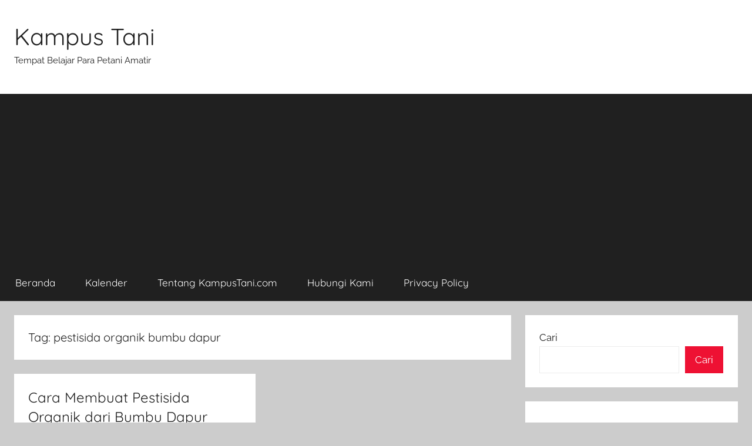

--- FILE ---
content_type: text/html; charset=UTF-8
request_url: https://www.kampustani.com/tag/pestisida-organik-bumbu-dapur/
body_size: 12766
content:
<!DOCTYPE html>
<html dir="ltr" lang="id" prefix="og: http://ogp.me/ns#og: https://ogp.me/ns#">

<head>
<meta charset="UTF-8">
<meta name="viewport" content="width=device-width, initial-scale=1">
<link rel="profile" href="http://gmpg.org/xfn/11">


<title>pestisida organik bumbu dapur - Kampus Tani</title>

		<!-- All in One SEO 4.5.5 - aioseo.com -->
		<meta name="robots" content="max-image-preview:large" />
		<link rel="canonical" href="https://www.kampustani.com/tag/pestisida-organik-bumbu-dapur/" />
		<meta name="generator" content="All in One SEO (AIOSEO) 4.5.5" />
		
		<!-- All in One SEO -->

<link rel='dns-prefetch' href='//www.googletagmanager.com' />
<link rel='dns-prefetch' href='//stats.wp.com' />
<link rel='dns-prefetch' href='//i0.wp.com' />
<link rel='dns-prefetch' href='//c0.wp.com' />
<link rel='dns-prefetch' href='//pagead2.googlesyndication.com' />
<link rel="alternate" type="application/rss+xml" title="Kampus Tani &raquo; Feed" href="https://www.kampustani.com/feed/" />
<link rel="alternate" type="application/rss+xml" title="Kampus Tani &raquo; Umpan Komentar" href="https://www.kampustani.com/comments/feed/" />
<link rel="alternate" type="application/rss+xml" title="Kampus Tani &raquo; pestisida organik bumbu dapur Umpan Tag" href="https://www.kampustani.com/tag/pestisida-organik-bumbu-dapur/feed/" />
<style id='wp-img-auto-sizes-contain-inline-css' type='text/css'>
img:is([sizes=auto i],[sizes^="auto," i]){contain-intrinsic-size:3000px 1500px}
/*# sourceURL=wp-img-auto-sizes-contain-inline-css */
</style>
<link rel='stylesheet' id='donovan-theme-fonts-css' href='https://www.kampustani.com/wp-content/fonts/b6a04700d6d5335a7806833b42d51293.css?ver=20201110' type='text/css' media='all' />
<style id='wp-emoji-styles-inline-css' type='text/css'>

	img.wp-smiley, img.emoji {
		display: inline !important;
		border: none !important;
		box-shadow: none !important;
		height: 1em !important;
		width: 1em !important;
		margin: 0 0.07em !important;
		vertical-align: -0.1em !important;
		background: none !important;
		padding: 0 !important;
	}
/*# sourceURL=wp-emoji-styles-inline-css */
</style>
<style id='wp-block-library-inline-css' type='text/css'>
:root{--wp-block-synced-color:#7a00df;--wp-block-synced-color--rgb:122,0,223;--wp-bound-block-color:var(--wp-block-synced-color);--wp-editor-canvas-background:#ddd;--wp-admin-theme-color:#007cba;--wp-admin-theme-color--rgb:0,124,186;--wp-admin-theme-color-darker-10:#006ba1;--wp-admin-theme-color-darker-10--rgb:0,107,160.5;--wp-admin-theme-color-darker-20:#005a87;--wp-admin-theme-color-darker-20--rgb:0,90,135;--wp-admin-border-width-focus:2px}@media (min-resolution:192dpi){:root{--wp-admin-border-width-focus:1.5px}}.wp-element-button{cursor:pointer}:root .has-very-light-gray-background-color{background-color:#eee}:root .has-very-dark-gray-background-color{background-color:#313131}:root .has-very-light-gray-color{color:#eee}:root .has-very-dark-gray-color{color:#313131}:root .has-vivid-green-cyan-to-vivid-cyan-blue-gradient-background{background:linear-gradient(135deg,#00d084,#0693e3)}:root .has-purple-crush-gradient-background{background:linear-gradient(135deg,#34e2e4,#4721fb 50%,#ab1dfe)}:root .has-hazy-dawn-gradient-background{background:linear-gradient(135deg,#faaca8,#dad0ec)}:root .has-subdued-olive-gradient-background{background:linear-gradient(135deg,#fafae1,#67a671)}:root .has-atomic-cream-gradient-background{background:linear-gradient(135deg,#fdd79a,#004a59)}:root .has-nightshade-gradient-background{background:linear-gradient(135deg,#330968,#31cdcf)}:root .has-midnight-gradient-background{background:linear-gradient(135deg,#020381,#2874fc)}:root{--wp--preset--font-size--normal:16px;--wp--preset--font-size--huge:42px}.has-regular-font-size{font-size:1em}.has-larger-font-size{font-size:2.625em}.has-normal-font-size{font-size:var(--wp--preset--font-size--normal)}.has-huge-font-size{font-size:var(--wp--preset--font-size--huge)}.has-text-align-center{text-align:center}.has-text-align-left{text-align:left}.has-text-align-right{text-align:right}.has-fit-text{white-space:nowrap!important}#end-resizable-editor-section{display:none}.aligncenter{clear:both}.items-justified-left{justify-content:flex-start}.items-justified-center{justify-content:center}.items-justified-right{justify-content:flex-end}.items-justified-space-between{justify-content:space-between}.screen-reader-text{border:0;clip-path:inset(50%);height:1px;margin:-1px;overflow:hidden;padding:0;position:absolute;width:1px;word-wrap:normal!important}.screen-reader-text:focus{background-color:#ddd;clip-path:none;color:#444;display:block;font-size:1em;height:auto;left:5px;line-height:normal;padding:15px 23px 14px;text-decoration:none;top:5px;width:auto;z-index:100000}html :where(.has-border-color){border-style:solid}html :where([style*=border-top-color]){border-top-style:solid}html :where([style*=border-right-color]){border-right-style:solid}html :where([style*=border-bottom-color]){border-bottom-style:solid}html :where([style*=border-left-color]){border-left-style:solid}html :where([style*=border-width]){border-style:solid}html :where([style*=border-top-width]){border-top-style:solid}html :where([style*=border-right-width]){border-right-style:solid}html :where([style*=border-bottom-width]){border-bottom-style:solid}html :where([style*=border-left-width]){border-left-style:solid}html :where(img[class*=wp-image-]){height:auto;max-width:100%}:where(figure){margin:0 0 1em}html :where(.is-position-sticky){--wp-admin--admin-bar--position-offset:var(--wp-admin--admin-bar--height,0px)}@media screen and (max-width:600px){html :where(.is-position-sticky){--wp-admin--admin-bar--position-offset:0px}}
.has-text-align-justify{text-align:justify;}

/*# sourceURL=wp-block-library-inline-css */
</style><style id='wp-block-categories-inline-css' type='text/css'>
.wp-block-categories{box-sizing:border-box}.wp-block-categories.alignleft{margin-right:2em}.wp-block-categories.alignright{margin-left:2em}.wp-block-categories.wp-block-categories-dropdown.aligncenter{text-align:center}.wp-block-categories .wp-block-categories__label{display:block;width:100%}
/*# sourceURL=https://c0.wp.com/c/6.9/wp-includes/blocks/categories/style.min.css */
</style>
<style id='wp-block-heading-inline-css' type='text/css'>
h1:where(.wp-block-heading).has-background,h2:where(.wp-block-heading).has-background,h3:where(.wp-block-heading).has-background,h4:where(.wp-block-heading).has-background,h5:where(.wp-block-heading).has-background,h6:where(.wp-block-heading).has-background{padding:1.25em 2.375em}h1.has-text-align-left[style*=writing-mode]:where([style*=vertical-lr]),h1.has-text-align-right[style*=writing-mode]:where([style*=vertical-rl]),h2.has-text-align-left[style*=writing-mode]:where([style*=vertical-lr]),h2.has-text-align-right[style*=writing-mode]:where([style*=vertical-rl]),h3.has-text-align-left[style*=writing-mode]:where([style*=vertical-lr]),h3.has-text-align-right[style*=writing-mode]:where([style*=vertical-rl]),h4.has-text-align-left[style*=writing-mode]:where([style*=vertical-lr]),h4.has-text-align-right[style*=writing-mode]:where([style*=vertical-rl]),h5.has-text-align-left[style*=writing-mode]:where([style*=vertical-lr]),h5.has-text-align-right[style*=writing-mode]:where([style*=vertical-rl]),h6.has-text-align-left[style*=writing-mode]:where([style*=vertical-lr]),h6.has-text-align-right[style*=writing-mode]:where([style*=vertical-rl]){rotate:180deg}
/*# sourceURL=https://c0.wp.com/c/6.9/wp-includes/blocks/heading/style.min.css */
</style>
<style id='wp-block-latest-posts-inline-css' type='text/css'>
.wp-block-latest-posts{box-sizing:border-box}.wp-block-latest-posts.alignleft{margin-right:2em}.wp-block-latest-posts.alignright{margin-left:2em}.wp-block-latest-posts.wp-block-latest-posts__list{list-style:none}.wp-block-latest-posts.wp-block-latest-posts__list li{clear:both;overflow-wrap:break-word}.wp-block-latest-posts.is-grid{display:flex;flex-wrap:wrap}.wp-block-latest-posts.is-grid li{margin:0 1.25em 1.25em 0;width:100%}@media (min-width:600px){.wp-block-latest-posts.columns-2 li{width:calc(50% - .625em)}.wp-block-latest-posts.columns-2 li:nth-child(2n){margin-right:0}.wp-block-latest-posts.columns-3 li{width:calc(33.33333% - .83333em)}.wp-block-latest-posts.columns-3 li:nth-child(3n){margin-right:0}.wp-block-latest-posts.columns-4 li{width:calc(25% - .9375em)}.wp-block-latest-posts.columns-4 li:nth-child(4n){margin-right:0}.wp-block-latest-posts.columns-5 li{width:calc(20% - 1em)}.wp-block-latest-posts.columns-5 li:nth-child(5n){margin-right:0}.wp-block-latest-posts.columns-6 li{width:calc(16.66667% - 1.04167em)}.wp-block-latest-posts.columns-6 li:nth-child(6n){margin-right:0}}:root :where(.wp-block-latest-posts.is-grid){padding:0}:root :where(.wp-block-latest-posts.wp-block-latest-posts__list){padding-left:0}.wp-block-latest-posts__post-author,.wp-block-latest-posts__post-date{display:block;font-size:.8125em}.wp-block-latest-posts__post-excerpt,.wp-block-latest-posts__post-full-content{margin-bottom:1em;margin-top:.5em}.wp-block-latest-posts__featured-image a{display:inline-block}.wp-block-latest-posts__featured-image img{height:auto;max-width:100%;width:auto}.wp-block-latest-posts__featured-image.alignleft{float:left;margin-right:1em}.wp-block-latest-posts__featured-image.alignright{float:right;margin-left:1em}.wp-block-latest-posts__featured-image.aligncenter{margin-bottom:1em;text-align:center}
/*# sourceURL=https://c0.wp.com/c/6.9/wp-includes/blocks/latest-posts/style.min.css */
</style>
<style id='wp-block-search-inline-css' type='text/css'>
.wp-block-search__button{margin-left:10px;word-break:normal}.wp-block-search__button.has-icon{line-height:0}.wp-block-search__button svg{height:1.25em;min-height:24px;min-width:24px;width:1.25em;fill:currentColor;vertical-align:text-bottom}:where(.wp-block-search__button){border:1px solid #ccc;padding:6px 10px}.wp-block-search__inside-wrapper{display:flex;flex:auto;flex-wrap:nowrap;max-width:100%}.wp-block-search__label{width:100%}.wp-block-search.wp-block-search__button-only .wp-block-search__button{box-sizing:border-box;display:flex;flex-shrink:0;justify-content:center;margin-left:0;max-width:100%}.wp-block-search.wp-block-search__button-only .wp-block-search__inside-wrapper{min-width:0!important;transition-property:width}.wp-block-search.wp-block-search__button-only .wp-block-search__input{flex-basis:100%;transition-duration:.3s}.wp-block-search.wp-block-search__button-only.wp-block-search__searchfield-hidden,.wp-block-search.wp-block-search__button-only.wp-block-search__searchfield-hidden .wp-block-search__inside-wrapper{overflow:hidden}.wp-block-search.wp-block-search__button-only.wp-block-search__searchfield-hidden .wp-block-search__input{border-left-width:0!important;border-right-width:0!important;flex-basis:0;flex-grow:0;margin:0;min-width:0!important;padding-left:0!important;padding-right:0!important;width:0!important}:where(.wp-block-search__input){appearance:none;border:1px solid #949494;flex-grow:1;font-family:inherit;font-size:inherit;font-style:inherit;font-weight:inherit;letter-spacing:inherit;line-height:inherit;margin-left:0;margin-right:0;min-width:3rem;padding:8px;text-decoration:unset!important;text-transform:inherit}:where(.wp-block-search__button-inside .wp-block-search__inside-wrapper){background-color:#fff;border:1px solid #949494;box-sizing:border-box;padding:4px}:where(.wp-block-search__button-inside .wp-block-search__inside-wrapper) .wp-block-search__input{border:none;border-radius:0;padding:0 4px}:where(.wp-block-search__button-inside .wp-block-search__inside-wrapper) .wp-block-search__input:focus{outline:none}:where(.wp-block-search__button-inside .wp-block-search__inside-wrapper) :where(.wp-block-search__button){padding:4px 8px}.wp-block-search.aligncenter .wp-block-search__inside-wrapper{margin:auto}.wp-block[data-align=right] .wp-block-search.wp-block-search__button-only .wp-block-search__inside-wrapper{float:right}
/*# sourceURL=https://c0.wp.com/c/6.9/wp-includes/blocks/search/style.min.css */
</style>
<style id='wp-block-group-inline-css' type='text/css'>
.wp-block-group{box-sizing:border-box}:where(.wp-block-group.wp-block-group-is-layout-constrained){position:relative}
/*# sourceURL=https://c0.wp.com/c/6.9/wp-includes/blocks/group/style.min.css */
</style>
<style id='global-styles-inline-css' type='text/css'>
:root{--wp--preset--aspect-ratio--square: 1;--wp--preset--aspect-ratio--4-3: 4/3;--wp--preset--aspect-ratio--3-4: 3/4;--wp--preset--aspect-ratio--3-2: 3/2;--wp--preset--aspect-ratio--2-3: 2/3;--wp--preset--aspect-ratio--16-9: 16/9;--wp--preset--aspect-ratio--9-16: 9/16;--wp--preset--color--black: #000000;--wp--preset--color--cyan-bluish-gray: #abb8c3;--wp--preset--color--white: #ffffff;--wp--preset--color--pale-pink: #f78da7;--wp--preset--color--vivid-red: #cf2e2e;--wp--preset--color--luminous-vivid-orange: #ff6900;--wp--preset--color--luminous-vivid-amber: #fcb900;--wp--preset--color--light-green-cyan: #7bdcb5;--wp--preset--color--vivid-green-cyan: #00d084;--wp--preset--color--pale-cyan-blue: #8ed1fc;--wp--preset--color--vivid-cyan-blue: #0693e3;--wp--preset--color--vivid-purple: #9b51e0;--wp--preset--color--primary: #ee1133;--wp--preset--color--secondary: #d5001a;--wp--preset--color--tertiary: #bb0000;--wp--preset--color--accent: #1153ee;--wp--preset--color--highlight: #eedc11;--wp--preset--color--light-gray: #f2f2f2;--wp--preset--color--gray: #666666;--wp--preset--color--dark-gray: #202020;--wp--preset--gradient--vivid-cyan-blue-to-vivid-purple: linear-gradient(135deg,rgb(6,147,227) 0%,rgb(155,81,224) 100%);--wp--preset--gradient--light-green-cyan-to-vivid-green-cyan: linear-gradient(135deg,rgb(122,220,180) 0%,rgb(0,208,130) 100%);--wp--preset--gradient--luminous-vivid-amber-to-luminous-vivid-orange: linear-gradient(135deg,rgb(252,185,0) 0%,rgb(255,105,0) 100%);--wp--preset--gradient--luminous-vivid-orange-to-vivid-red: linear-gradient(135deg,rgb(255,105,0) 0%,rgb(207,46,46) 100%);--wp--preset--gradient--very-light-gray-to-cyan-bluish-gray: linear-gradient(135deg,rgb(238,238,238) 0%,rgb(169,184,195) 100%);--wp--preset--gradient--cool-to-warm-spectrum: linear-gradient(135deg,rgb(74,234,220) 0%,rgb(151,120,209) 20%,rgb(207,42,186) 40%,rgb(238,44,130) 60%,rgb(251,105,98) 80%,rgb(254,248,76) 100%);--wp--preset--gradient--blush-light-purple: linear-gradient(135deg,rgb(255,206,236) 0%,rgb(152,150,240) 100%);--wp--preset--gradient--blush-bordeaux: linear-gradient(135deg,rgb(254,205,165) 0%,rgb(254,45,45) 50%,rgb(107,0,62) 100%);--wp--preset--gradient--luminous-dusk: linear-gradient(135deg,rgb(255,203,112) 0%,rgb(199,81,192) 50%,rgb(65,88,208) 100%);--wp--preset--gradient--pale-ocean: linear-gradient(135deg,rgb(255,245,203) 0%,rgb(182,227,212) 50%,rgb(51,167,181) 100%);--wp--preset--gradient--electric-grass: linear-gradient(135deg,rgb(202,248,128) 0%,rgb(113,206,126) 100%);--wp--preset--gradient--midnight: linear-gradient(135deg,rgb(2,3,129) 0%,rgb(40,116,252) 100%);--wp--preset--font-size--small: 13px;--wp--preset--font-size--medium: 20px;--wp--preset--font-size--large: 36px;--wp--preset--font-size--x-large: 42px;--wp--preset--spacing--20: 0.44rem;--wp--preset--spacing--30: 0.67rem;--wp--preset--spacing--40: 1rem;--wp--preset--spacing--50: 1.5rem;--wp--preset--spacing--60: 2.25rem;--wp--preset--spacing--70: 3.38rem;--wp--preset--spacing--80: 5.06rem;--wp--preset--shadow--natural: 6px 6px 9px rgba(0, 0, 0, 0.2);--wp--preset--shadow--deep: 12px 12px 50px rgba(0, 0, 0, 0.4);--wp--preset--shadow--sharp: 6px 6px 0px rgba(0, 0, 0, 0.2);--wp--preset--shadow--outlined: 6px 6px 0px -3px rgb(255, 255, 255), 6px 6px rgb(0, 0, 0);--wp--preset--shadow--crisp: 6px 6px 0px rgb(0, 0, 0);}:where(.is-layout-flex){gap: 0.5em;}:where(.is-layout-grid){gap: 0.5em;}body .is-layout-flex{display: flex;}.is-layout-flex{flex-wrap: wrap;align-items: center;}.is-layout-flex > :is(*, div){margin: 0;}body .is-layout-grid{display: grid;}.is-layout-grid > :is(*, div){margin: 0;}:where(.wp-block-columns.is-layout-flex){gap: 2em;}:where(.wp-block-columns.is-layout-grid){gap: 2em;}:where(.wp-block-post-template.is-layout-flex){gap: 1.25em;}:where(.wp-block-post-template.is-layout-grid){gap: 1.25em;}.has-black-color{color: var(--wp--preset--color--black) !important;}.has-cyan-bluish-gray-color{color: var(--wp--preset--color--cyan-bluish-gray) !important;}.has-white-color{color: var(--wp--preset--color--white) !important;}.has-pale-pink-color{color: var(--wp--preset--color--pale-pink) !important;}.has-vivid-red-color{color: var(--wp--preset--color--vivid-red) !important;}.has-luminous-vivid-orange-color{color: var(--wp--preset--color--luminous-vivid-orange) !important;}.has-luminous-vivid-amber-color{color: var(--wp--preset--color--luminous-vivid-amber) !important;}.has-light-green-cyan-color{color: var(--wp--preset--color--light-green-cyan) !important;}.has-vivid-green-cyan-color{color: var(--wp--preset--color--vivid-green-cyan) !important;}.has-pale-cyan-blue-color{color: var(--wp--preset--color--pale-cyan-blue) !important;}.has-vivid-cyan-blue-color{color: var(--wp--preset--color--vivid-cyan-blue) !important;}.has-vivid-purple-color{color: var(--wp--preset--color--vivid-purple) !important;}.has-black-background-color{background-color: var(--wp--preset--color--black) !important;}.has-cyan-bluish-gray-background-color{background-color: var(--wp--preset--color--cyan-bluish-gray) !important;}.has-white-background-color{background-color: var(--wp--preset--color--white) !important;}.has-pale-pink-background-color{background-color: var(--wp--preset--color--pale-pink) !important;}.has-vivid-red-background-color{background-color: var(--wp--preset--color--vivid-red) !important;}.has-luminous-vivid-orange-background-color{background-color: var(--wp--preset--color--luminous-vivid-orange) !important;}.has-luminous-vivid-amber-background-color{background-color: var(--wp--preset--color--luminous-vivid-amber) !important;}.has-light-green-cyan-background-color{background-color: var(--wp--preset--color--light-green-cyan) !important;}.has-vivid-green-cyan-background-color{background-color: var(--wp--preset--color--vivid-green-cyan) !important;}.has-pale-cyan-blue-background-color{background-color: var(--wp--preset--color--pale-cyan-blue) !important;}.has-vivid-cyan-blue-background-color{background-color: var(--wp--preset--color--vivid-cyan-blue) !important;}.has-vivid-purple-background-color{background-color: var(--wp--preset--color--vivid-purple) !important;}.has-black-border-color{border-color: var(--wp--preset--color--black) !important;}.has-cyan-bluish-gray-border-color{border-color: var(--wp--preset--color--cyan-bluish-gray) !important;}.has-white-border-color{border-color: var(--wp--preset--color--white) !important;}.has-pale-pink-border-color{border-color: var(--wp--preset--color--pale-pink) !important;}.has-vivid-red-border-color{border-color: var(--wp--preset--color--vivid-red) !important;}.has-luminous-vivid-orange-border-color{border-color: var(--wp--preset--color--luminous-vivid-orange) !important;}.has-luminous-vivid-amber-border-color{border-color: var(--wp--preset--color--luminous-vivid-amber) !important;}.has-light-green-cyan-border-color{border-color: var(--wp--preset--color--light-green-cyan) !important;}.has-vivid-green-cyan-border-color{border-color: var(--wp--preset--color--vivid-green-cyan) !important;}.has-pale-cyan-blue-border-color{border-color: var(--wp--preset--color--pale-cyan-blue) !important;}.has-vivid-cyan-blue-border-color{border-color: var(--wp--preset--color--vivid-cyan-blue) !important;}.has-vivid-purple-border-color{border-color: var(--wp--preset--color--vivid-purple) !important;}.has-vivid-cyan-blue-to-vivid-purple-gradient-background{background: var(--wp--preset--gradient--vivid-cyan-blue-to-vivid-purple) !important;}.has-light-green-cyan-to-vivid-green-cyan-gradient-background{background: var(--wp--preset--gradient--light-green-cyan-to-vivid-green-cyan) !important;}.has-luminous-vivid-amber-to-luminous-vivid-orange-gradient-background{background: var(--wp--preset--gradient--luminous-vivid-amber-to-luminous-vivid-orange) !important;}.has-luminous-vivid-orange-to-vivid-red-gradient-background{background: var(--wp--preset--gradient--luminous-vivid-orange-to-vivid-red) !important;}.has-very-light-gray-to-cyan-bluish-gray-gradient-background{background: var(--wp--preset--gradient--very-light-gray-to-cyan-bluish-gray) !important;}.has-cool-to-warm-spectrum-gradient-background{background: var(--wp--preset--gradient--cool-to-warm-spectrum) !important;}.has-blush-light-purple-gradient-background{background: var(--wp--preset--gradient--blush-light-purple) !important;}.has-blush-bordeaux-gradient-background{background: var(--wp--preset--gradient--blush-bordeaux) !important;}.has-luminous-dusk-gradient-background{background: var(--wp--preset--gradient--luminous-dusk) !important;}.has-pale-ocean-gradient-background{background: var(--wp--preset--gradient--pale-ocean) !important;}.has-electric-grass-gradient-background{background: var(--wp--preset--gradient--electric-grass) !important;}.has-midnight-gradient-background{background: var(--wp--preset--gradient--midnight) !important;}.has-small-font-size{font-size: var(--wp--preset--font-size--small) !important;}.has-medium-font-size{font-size: var(--wp--preset--font-size--medium) !important;}.has-large-font-size{font-size: var(--wp--preset--font-size--large) !important;}.has-x-large-font-size{font-size: var(--wp--preset--font-size--x-large) !important;}
/*# sourceURL=global-styles-inline-css */
</style>

<style id='classic-theme-styles-inline-css' type='text/css'>
/*! This file is auto-generated */
.wp-block-button__link{color:#fff;background-color:#32373c;border-radius:9999px;box-shadow:none;text-decoration:none;padding:calc(.667em + 2px) calc(1.333em + 2px);font-size:1.125em}.wp-block-file__button{background:#32373c;color:#fff;text-decoration:none}
/*# sourceURL=/wp-includes/css/classic-themes.min.css */
</style>
<link rel='stylesheet' id='donovan-stylesheet-css' href='https://www.kampustani.com/wp-content/themes/donovan/style.css?ver=1.9.1' type='text/css' media='all' />
<link rel='stylesheet' id='jetpack_css-css' href='https://c0.wp.com/p/jetpack/13.0.1/css/jetpack.css' type='text/css' media='all' />


<!-- Snippet Google Analytics telah ditambahkan oleh Site Kit -->



<!-- Snippet Google Analytics penutup telah ditambahkan oleh Site Kit -->
<link rel="https://api.w.org/" href="https://www.kampustani.com/wp-json/" /><link rel="alternate" title="JSON" type="application/json" href="https://www.kampustani.com/wp-json/wp/v2/tags/1310" /><link rel="EditURI" type="application/rsd+xml" title="RSD" href="https://www.kampustani.com/xmlrpc.php?rsd" />
<meta name="generator" content="WordPress 6.9" />
<meta name="generator" content="Site Kit by Google 1.118.0" /><meta property="og:title" name="og:title" content="pestisida organik bumbu dapur" />
<meta property="og:type" name="og:type" content="website" />
<meta property="og:image" name="og:image" content="https://i0.wp.com/www.kampustani.com/wp-content/uploads/2024/04/logo-kampus-tani.png?fit=240%2C240&amp;ssl=1" />
<meta property="og:description" name="og:description" content="Tempat Belajar Para Petani Amatir" />
<meta property="og:locale" name="og:locale" content="id_ID" />
<meta property="og:site_name" name="og:site_name" content="Kampus Tani" />
<meta property="twitter:card" name="twitter:card" content="summary" />
<link rel="alternate" type="text/html" media="only screen and (max-width: 640px)" href="https://www.kampustani.com/tag/pestisida-organik-bumbu-dapur/amp/">	<style>img#wpstats{display:none}</style>
		
<!-- Snippet Google AdSense telah ditambahkan oleh Site Kit -->
<meta name="google-adsense-platform-account" content="ca-host-pub-2644536267352236">
<meta name="google-adsense-platform-domain" content="sitekit.withgoogle.com">
<!-- Snippet Google AdSense penutup telah ditambahkan oleh Site Kit -->
      <meta name="onesignal" content="wordpress-plugin"/>
            
<link rel="amphtml" href="https://www.kampustani.com/tag/pestisida-organik-bumbu-dapur/amp/">
<!-- Snippet Google AdSense telah ditambahkan oleh Site Kit -->


<!-- Snippet Google AdSense penutup telah ditambahkan oleh Site Kit -->
<style>#amp-mobile-version-switcher{left:0;position:absolute;width:100%;z-index:100}#amp-mobile-version-switcher>a{background-color:#444;border:0;color:#eaeaea;display:block;font-family:-apple-system,BlinkMacSystemFont,Segoe UI,Roboto,Oxygen-Sans,Ubuntu,Cantarell,Helvetica Neue,sans-serif;font-size:16px;font-weight:600;padding:15px 0;text-align:center;-webkit-text-decoration:none;text-decoration:none}#amp-mobile-version-switcher>a:active,#amp-mobile-version-switcher>a:focus,#amp-mobile-version-switcher>a:hover{-webkit-text-decoration:underline;text-decoration:underline}</style><link rel="icon" href="https://i0.wp.com/www.kampustani.com/wp-content/uploads/2024/04/logo-kampus-tani.png?fit=32%2C32&#038;ssl=1" sizes="32x32" />
<link rel="icon" href="https://i0.wp.com/www.kampustani.com/wp-content/uploads/2024/04/logo-kampus-tani.png?fit=192%2C192&#038;ssl=1" sizes="192x192" />
<link rel="apple-touch-icon" href="https://i0.wp.com/www.kampustani.com/wp-content/uploads/2024/04/logo-kampus-tani.png?fit=180%2C180&#038;ssl=1" />
<meta name="msapplication-TileImage" content="https://i0.wp.com/www.kampustani.com/wp-content/uploads/2024/04/logo-kampus-tani.png?fit=240%2C240&#038;ssl=1" />
</head>

<body class="archive tag tag-pestisida-organik-bumbu-dapur tag-1310 wp-embed-responsive wp-theme-donovan blog-grid-layout hfeed">

	<div id="page" class="site">
		<a class="skip-link screen-reader-text" href="#content">Skip to content</a>

		
		
		<header id="masthead" class="site-header clearfix" role="banner">

			<div class="header-main container clearfix">

				<div id="logo" class="site-branding clearfix">

										
			<p class="site-title"><a href="https://www.kampustani.com/" rel="home">Kampus Tani</a></p>

							
			<p class="site-description">Tempat Belajar Para Petani Amatir</p>

			
				</div><!-- .site-branding -->

				
			</div><!-- .header-main -->

			

	<div id="main-navigation-wrap" class="primary-navigation-wrap">

		<div id="main-navigation-container" class="primary-navigation-container container">

			
			<button class="primary-menu-toggle menu-toggle" aria-controls="primary-menu" aria-expanded="false" >
				<svg class="icon icon-menu" aria-hidden="true" role="img"> <use xlink:href="https://www.kampustani.com/wp-content/themes/donovan/assets/icons/genericons-neue.svg#menu"></use> </svg><svg class="icon icon-close" aria-hidden="true" role="img"> <use xlink:href="https://www.kampustani.com/wp-content/themes/donovan/assets/icons/genericons-neue.svg#close"></use> </svg>				<span class="menu-toggle-text">Menu</span>
			</button>

			<div class="primary-navigation">

				<nav id="site-navigation" class="main-navigation" role="navigation"  aria-label="Primary Menu">

					<ul id="primary-menu" class="menu"><li id="menu-item-9508" class="menu-item menu-item-type-custom menu-item-object-custom menu-item-home menu-item-9508"><a href="https://www.kampustani.com/">Beranda</a></li>
<li id="menu-item-9506" class="menu-item menu-item-type-post_type menu-item-object-page menu-item-9506"><a href="https://www.kampustani.com/kalender/">Kalender</a></li>
<li id="menu-item-9505" class="menu-item menu-item-type-post_type menu-item-object-page menu-item-9505"><a href="https://www.kampustani.com/tentang-kampustani-com/">Tentang KampusTani.com</a></li>
<li id="menu-item-9507" class="menu-item menu-item-type-post_type menu-item-object-page menu-item-9507"><a href="https://www.kampustani.com/hubungi-kami/">Hubungi Kami</a></li>
<li id="menu-item-9504" class="menu-item menu-item-type-post_type menu-item-object-page menu-item-9504"><a href="https://www.kampustani.com/privacy-policy/">Privacy Policy</a></li>
</ul>				</nav><!-- #site-navigation -->

			</div><!-- .primary-navigation -->

		</div>

	</div>



			
			
		</header><!-- #masthead -->

		
		<div id="content" class="site-content container">

			
	<div id="primary" class="content-archive content-area">
		<main id="main" class="site-main" role="main">

		
			<header class="archive-header">

				<h1 class="archive-title">Tag: <span>pestisida organik bumbu dapur</span></h1>				
			</header><!-- .archive-header -->

			<div id="post-wrapper" class="post-wrapper">

			
<article id="post-5535" class="post-5535 post type-post status-publish format-standard has-post-thumbnail hentry category-pestisida category-pestisida-alternatif tag-pertanian tag-pertanian-organik tag-pestisida tag-pestisida-alternatif tag-pestisida-organik tag-pestisida-organik-bumbu-dapur comments-off">

	
			<div class="post-image">
				<a class="wp-post-image-link" href="https://www.kampustani.com/cara-membuat-pestisida-organik-dari-bumbu-dapur/" rel="bookmark">
									</a>
			</div>

			
	<div class="post-content">

		<header class="entry-header">

			<h2 class="entry-title"><a href="https://www.kampustani.com/cara-membuat-pestisida-organik-dari-bumbu-dapur/" rel="bookmark">Cara Membuat Pestisida Organik dari Bumbu Dapur</a></h2>
			<div class="entry-meta post-details"><span class="posted-on meta-date">Posted on <a href="https://www.kampustani.com/cara-membuat-pestisida-organik-dari-bumbu-dapur/" rel="bookmark"><time class="entry-date published updated" datetime="2020-11-05T13:00:58+00:00">5 November 2020</time></a></span><span class="posted-by meta-author"> by <span class="author vcard"><a class="url fn n" href="https://www.kampustani.com/author/abdurrosyid/" title="View all posts by abdurrosyid" rel="author">abdurrosyid</a></span></span></div>
		</header><!-- .entry-header -->

		<div class="entry-content entry-excerpt clearfix">
			<p>Pestisida organik merupakan ramuan untuk mengendalikan hama dan penyakit tanaman yang dibuat dari bahan-bahan organik. Dari berbagai macam bahan organik</p>
			
			<a href="https://www.kampustani.com/cara-membuat-pestisida-organik-dari-bumbu-dapur/" class="more-link">Baca</a>

					</div><!-- .entry-content -->

	</div>

	<footer class="entry-footer post-details">
		<div class="entry-categories"> <svg class="icon icon-category" aria-hidden="true" role="img"> <use xlink:href="https://www.kampustani.com/wp-content/themes/donovan/assets/icons/genericons-neue.svg#category"></use> </svg><a href="https://www.kampustani.com/category/pestisida/" rel="category tag">Pestisida</a>, <a href="https://www.kampustani.com/category/pestisida-alternatif/" rel="category tag">Pestisida Alternatif</a></div>	</footer><!-- .entry-footer -->

</article>

			</div>

			
		</main><!-- #main -->
	</div><!-- #primary -->


	<section id="secondary" class="sidebar widget-area clearfix" role="complementary">

		<section id="block-2" class="widget widget_block widget_search"><form role="search" method="get" action="https://www.kampustani.com/" class="wp-block-search__button-outside wp-block-search__text-button wp-block-search"    ><label class="wp-block-search__label" for="wp-block-search__input-1" >Cari</label><div class="wp-block-search__inside-wrapper" ><input class="wp-block-search__input" id="wp-block-search__input-1" placeholder="" value="" type="search" name="s" required /><button aria-label="Cari" class="wp-block-search__button wp-element-button" type="submit" >Cari</button></div></form></section><section id="block-3" class="widget widget_block">
<div class="wp-block-group"><div class="wp-block-group__inner-container is-layout-flow wp-block-group-is-layout-flow">
<h2 class="wp-block-heading">Pos-pos Terbaru</h2>


<ul class="wp-block-latest-posts__list wp-block-latest-posts"><li><a class="wp-block-latest-posts__post-title" href="https://www.kampustani.com/tanaman-lentil-air-solusi-ketahanan-pangan-global/">Tanaman Lentil Air &#8211; Solusi Ketahanan Pangan Global</a></li>
<li><a class="wp-block-latest-posts__post-title" href="https://www.kampustani.com/cara-membuat-poc-dari-telur/">Cara Membuat POC dari Telur</a></li>
<li><a class="wp-block-latest-posts__post-title" href="https://www.kampustani.com/cara-membuahkan-sawo-dalam-pot/">Cara Membuahkan Sawo Dalam Pot</a></li>
<li><a class="wp-block-latest-posts__post-title" href="https://www.kampustani.com/cara-mengatasi-karat-daun-anggur/">Cara Mengatasi Karat Daun Anggur</a></li>
<li><a class="wp-block-latest-posts__post-title" href="https://www.kampustani.com/fungisida-untuk-antraknosa-pada-cabe/">Fungisida Untuk Antraknosa Pada Cabe</a></li>
<li><a class="wp-block-latest-posts__post-title" href="https://www.kampustani.com/cara-membuat-poc-urin-kelinci-2/">Cara Membuat POC Urin Kelinci</a></li>
<li><a class="wp-block-latest-posts__post-title" href="https://www.kampustani.com/cara-membuat-poc-urin-kelinci/">Cara Membuat POC Urin Kelinci</a></li>
<li><a class="wp-block-latest-posts__post-title" href="https://www.kampustani.com/manfaat-zeolit-untuk-pertanian-2/">Manfaat Zeolit Untuk Pertanian</a></li>
<li><a class="wp-block-latest-posts__post-title" href="https://www.kampustani.com/manfaat-zeolit-untuk-pertanian/">Manfaat Zeolit Untuk Pertanian</a></li>
<li><a class="wp-block-latest-posts__post-title" href="https://www.kampustani.com/pemupukan-melalui-daun-dan-manfaatnya/">Pemupukan Melalui Daun dan Manfaatnya</a></li>
</ul></div></div>
</section><section id="block-6" class="widget widget_block">
<div class="wp-block-group"><div class="wp-block-group__inner-container is-layout-flow wp-block-group-is-layout-flow">
<h2 class="wp-block-heading">Kategori</h2>


<ul class="wp-block-categories-list wp-block-categories">	<li class="cat-item cat-item-217"><a href="https://www.kampustani.com/category/alpukat/">Alpukat</a>
</li>
	<li class="cat-item cat-item-151"><a href="https://www.kampustani.com/category/anggur/">anggur</a>
</li>
	<li class="cat-item cat-item-17"><a href="https://www.kampustani.com/category/berita/">Berita</a>
</li>
	<li class="cat-item cat-item-40"><a href="https://www.kampustani.com/category/bioteknologi/">Bioteknologi</a>
</li>
	<li class="cat-item cat-item-21"><a href="https://www.kampustani.com/category/buah-budidaya/">Buah</a>
</li>
	<li class="cat-item cat-item-4"><a href="https://www.kampustani.com/category/budidaya/">Budidaya</a>
</li>
	<li class="cat-item cat-item-189"><a href="https://www.kampustani.com/category/bunga/">Bunga</a>
</li>
	<li class="cat-item cat-item-58"><a href="https://www.kampustani.com/category/durian/">Durian</a>
</li>
	<li class="cat-item cat-item-222"><a href="https://www.kampustani.com/category/hama-ternak/">Hama Ternak</a>
</li>
	<li class="cat-item cat-item-129"><a href="https://www.kampustani.com/category/hidroponik/">Hidroponik</a>
</li>
	<li class="cat-item cat-item-2"><a href="https://www.kampustani.com/category/krpl/">Home Gardening</a>
</li>
	<li class="cat-item cat-item-122"><a href="https://www.kampustani.com/category/insektisida/">Insektisida</a>
</li>
	<li class="cat-item cat-item-65"><a href="https://www.kampustani.com/category/inspirasi/">Inspirasi</a>
</li>
	<li class="cat-item cat-item-149"><a href="https://www.kampustani.com/category/jambu-biji/">Jambu Biji</a>
</li>
	<li class="cat-item cat-item-87"><a href="https://www.kampustani.com/category/jati/">Jati</a>
</li>
	<li class="cat-item cat-item-154"><a href="https://www.kampustani.com/category/jeruk/">jeruk</a>
</li>
	<li class="cat-item cat-item-23"><a href="https://www.kampustani.com/category/regulator/">Kebijakan Pemerintah</a>
</li>
	<li class="cat-item cat-item-7"><a href="https://www.kampustani.com/category/kedelai/">Kedelai</a>
</li>
	<li class="cat-item cat-item-373"><a href="https://www.kampustani.com/category/kurma/">Kurma</a>
</li>
	<li class="cat-item cat-item-59"><a href="https://www.kampustani.com/category/marketing/">Marketing</a>
</li>
	<li class="cat-item cat-item-105"><a href="https://www.kampustani.com/category/media-tanam/">Media Tanam</a>
</li>
	<li class="cat-item cat-item-229"><a href="https://www.kampustani.com/category/melon/">Melon</a>
</li>
	<li class="cat-item cat-item-345"><a href="https://www.kampustani.com/category/padi/">Padi</a>
</li>
	<li class="cat-item cat-item-78"><a href="https://www.kampustani.com/category/palawija/">Palawija</a>
</li>
	<li class="cat-item cat-item-2183"><a href="https://www.kampustani.com/category/pengendalian-hama-penyakit/">Pengendalian Hama Penyakit</a>
</li>
	<li class="cat-item cat-item-63"><a href="https://www.kampustani.com/category/pepaya/">Pepaya</a>
</li>
	<li class="cat-item cat-item-49"><a href="https://www.kampustani.com/category/pestisida/">Pestisida</a>
</li>
	<li class="cat-item cat-item-125"><a href="https://www.kampustani.com/category/pestisida-alternatif/">Pestisida Alternatif</a>
</li>
	<li class="cat-item cat-item-144"><a href="https://www.kampustani.com/category/peternakan/">Peternakan</a>
</li>
	<li class="cat-item cat-item-62"><a href="https://www.kampustani.com/category/pisang/">Pisang</a>
</li>
	<li class="cat-item cat-item-36"><a href="https://www.kampustani.com/category/pohon-kayu/">Pohon Kayu</a>
</li>
	<li class="cat-item cat-item-11"><a href="https://www.kampustani.com/category/potensi/">Potensi</a>
</li>
	<li class="cat-item cat-item-95"><a href="https://www.kampustani.com/category/pupuk/">Pupuk</a>
</li>
	<li class="cat-item cat-item-96"><a href="https://www.kampustani.com/category/pupuk-alternatif/">Pupuk Alternatif</a>
</li>
	<li class="cat-item cat-item-97"><a href="https://www.kampustani.com/category/pupuk-organik/">Pupuk Organik</a>
</li>
	<li class="cat-item cat-item-103"><a href="https://www.kampustani.com/category/rempah-rempah-budidaya/">Rempah-rempah</a>
</li>
	<li class="cat-item cat-item-69"><a href="https://www.kampustani.com/category/rempah-rempah/">Rempah-rempah</a>
</li>
	<li class="cat-item cat-item-12"><a href="https://www.kampustani.com/category/sapi/">Sapi</a>
</li>
	<li class="cat-item cat-item-74"><a href="https://www.kampustani.com/category/sayuran/">Sayuran</a>
</li>
	<li class="cat-item cat-item-118"><a href="https://www.kampustani.com/category/semangka/">Semangka</a>
</li>
	<li class="cat-item cat-item-27"><a href="https://www.kampustani.com/category/seminarworkshop/">Seminar/Workshop</a>
</li>
	<li class="cat-item cat-item-33"><a href="https://www.kampustani.com/category/tanah/">Tanah</a>
</li>
	<li class="cat-item cat-item-85"><a href="https://www.kampustani.com/category/tanaman-kayu/">Tanaman Kayu</a>
</li>
	<li class="cat-item cat-item-349"><a href="https://www.kampustani.com/category/tebu/">Tebu</a>
</li>
	<li class="cat-item cat-item-370"><a href="https://www.kampustani.com/category/teknologi-irigasi/">Teknologi Irigasi</a>
</li>
	<li class="cat-item cat-item-371"><a href="https://www.kampustani.com/category/teknologi-pertanian/">Teknologi Pertanian</a>
</li>
	<li class="cat-item cat-item-145"><a href="https://www.kampustani.com/category/ternak-ikan/">Ternak Ikan</a>
</li>
	<li class="cat-item cat-item-147"><a href="https://www.kampustani.com/category/ternak-sapi/">Ternak Sapi</a>
</li>
	<li class="cat-item cat-item-46"><a href="https://www.kampustani.com/category/transgenik/">Transgenik</a>
</li>
	<li class="cat-item cat-item-451"><a href="https://www.kampustani.com/category/vanili/">Vanili</a>
</li>
	<li class="cat-item cat-item-57"><a href="https://www.kampustani.com/category/varietas/">Varietas</a>
</li>
	<li class="cat-item cat-item-72"><a href="https://www.kampustani.com/category/wacana/">Wacana</a>
</li>
</ul></div></div>
</section>
	</section><!-- #secondary -->


	</div><!-- #content -->

	
	<div id="footer" class="footer-wrap">

		<footer id="colophon" class="site-footer container clearfix" role="contentinfo">

			
			<div id="footer-line" class="site-info">
								
		<span class="credit-link">
			WordPress Theme: Donovan by ThemeZee.		</span>

					</div><!-- .site-info -->

		</footer><!-- #colophon -->

	</div>

</div><!-- #page -->


		<div id="amp-mobile-version-switcher" hidden>
			<a rel="" href="https://www.kampustani.com/tag/pestisida-organik-bumbu-dapur/amp/">
				Go to mobile version			</a>
		</div>

				





<script data-jetpack-boost="ignore" id="wp-emoji-settings" type="application/json">
{"baseUrl":"https://s.w.org/images/core/emoji/17.0.2/72x72/","ext":".png","svgUrl":"https://s.w.org/images/core/emoji/17.0.2/svg/","svgExt":".svg","source":{"concatemoji":"https://www.kampustani.com/wp-includes/js/wp-emoji-release.min.js?ver=6.9"}}
</script>


<script type="text/javascript">
/* <![CDATA[ */
(()=>{var e={};e.g=function(){if("object"==typeof globalThis)return globalThis;try{return this||new Function("return this")()}catch(e){if("object"==typeof window)return window}}(),function({ampUrl:n,isCustomizePreview:t,isAmpDevMode:r,noampQueryVarName:o,noampQueryVarValue:s,disabledStorageKey:i,mobileUserAgents:a,regexRegex:c}){if("undefined"==typeof sessionStorage)return;const d=new RegExp(c);if(!a.some((e=>{const n=e.match(d);return!(!n||!new RegExp(n[1],n[2]).test(navigator.userAgent))||navigator.userAgent.includes(e)})))return;e.g.addEventListener("DOMContentLoaded",(()=>{const e=document.getElementById("amp-mobile-version-switcher");if(!e)return;e.hidden=!1;const n=e.querySelector("a[href]");n&&n.addEventListener("click",(()=>{sessionStorage.removeItem(i)}))}));const g=r&&["paired-browsing-non-amp","paired-browsing-amp"].includes(window.name);if(sessionStorage.getItem(i)||t||g)return;const u=new URL(location.href),m=new URL(n);m.hash=u.hash,u.searchParams.has(o)&&s===u.searchParams.get(o)?sessionStorage.setItem(i,"1"):m.href!==u.href&&(window.stop(),location.replace(m.href))}({"ampUrl":"https:\/\/www.kampustani.com\/tag\/pestisida-organik-bumbu-dapur\/amp\/","noampQueryVarName":"noamp","noampQueryVarValue":"mobile","disabledStorageKey":"amp_mobile_redirect_disabled","mobileUserAgents":["Mobile","Android","Silk\/","Kindle","BlackBerry","Opera Mini","Opera Mobi"],"regexRegex":"^\\\/((?:.|\\n)+)\\\/([i]*)$","isCustomizePreview":false,"isAmpDevMode":false})})();
/* ]]> */
</script><script type="application/ld+json" class="aioseo-schema">
			{"@context":"https:\/\/schema.org","@graph":[{"@type":"BreadcrumbList","@id":"https:\/\/www.kampustani.com\/tag\/pestisida-organik-bumbu-dapur\/#breadcrumblist","itemListElement":[{"@type":"ListItem","@id":"https:\/\/www.kampustani.com\/#listItem","position":1,"name":"Beranda","item":"https:\/\/www.kampustani.com\/","nextItem":"https:\/\/www.kampustani.com\/tag\/pestisida-organik-bumbu-dapur\/#listItem"},{"@type":"ListItem","@id":"https:\/\/www.kampustani.com\/tag\/pestisida-organik-bumbu-dapur\/#listItem","position":2,"name":"pestisida organik bumbu dapur","previousItem":"https:\/\/www.kampustani.com\/#listItem"}]},{"@type":"CollectionPage","@id":"https:\/\/www.kampustani.com\/tag\/pestisida-organik-bumbu-dapur\/#collectionpage","url":"https:\/\/www.kampustani.com\/tag\/pestisida-organik-bumbu-dapur\/","name":"pestisida organik bumbu dapur - Kampus Tani","inLanguage":"id-ID","isPartOf":{"@id":"https:\/\/www.kampustani.com\/#website"},"breadcrumb":{"@id":"https:\/\/www.kampustani.com\/tag\/pestisida-organik-bumbu-dapur\/#breadcrumblist"}},{"@type":"Organization","@id":"https:\/\/www.kampustani.com\/#organization","name":"Kampus Tani","url":"https:\/\/www.kampustani.com\/","logo":{"@type":"ImageObject","url":"https:\/\/www.kampustani.com\/wp-content\/uploads\/2019\/09\/kampustani-logo-512x512.png","@id":"https:\/\/www.kampustani.com\/tag\/pestisida-organik-bumbu-dapur\/#organizationLogo"},"image":{"@id":"https:\/\/www.kampustani.com\/#organizationLogo"},"sameAs":["https:\/\/www.facebook.com\/kampustani","https:\/\/www.youtube.com\/@kampus-tani"],"contactPoint":{"@type":"ContactPoint","telephone":"+6285608566034","contactType":"Customer Support"}},{"@type":"WebSite","@id":"https:\/\/www.kampustani.com\/#website","url":"https:\/\/www.kampustani.com\/","name":"Kampus Tani","description":"Tempat Belajar Para Petani Amatir","inLanguage":"id-ID","publisher":{"@id":"https:\/\/www.kampustani.com\/#organization"}}]}
		</script><script type="text/javascript" src="https://www.kampustani.com/wp-content/themes/donovan/assets/js/svgxuse.min.js?ver=1.2.6" id="svgxuse-js"></script><script type="text/javascript" src="https://www.googletagmanager.com/gtag/js?id=G-9C29VJS9BH" id="google_gtagjs-js" async></script><script type="text/javascript" id="google_gtagjs-js-after">
/* <![CDATA[ */
window.dataLayer = window.dataLayer || [];function gtag(){dataLayer.push(arguments);}
gtag('set', 'linker', {"domains":["www.kampustani.com"]} );
gtag("js", new Date());
gtag("set", "developer_id.dZTNiMT", true);
gtag("config", "G-9C29VJS9BH");
//# sourceURL=google_gtagjs-js-after
/* ]]> */
</script><script>

      window.OneSignal = window.OneSignal || [];

      OneSignal.push( function() {
        OneSignal.SERVICE_WORKER_UPDATER_PATH = 'OneSignalSDKUpdaterWorker.js';
                      OneSignal.SERVICE_WORKER_PATH = 'OneSignalSDKWorker.js';
                      OneSignal.SERVICE_WORKER_PARAM = { scope: '/wp-content/plugins/onesignal-free-web-push-notifications/sdk_files/push/onesignal/' };
        OneSignal.setDefaultNotificationUrl("https://www.kampustani.com");
        var oneSignal_options = {};
        window._oneSignalInitOptions = oneSignal_options;

        oneSignal_options['wordpress'] = true;
oneSignal_options['appId'] = '98079d8e-14ce-453c-b4e1-55e646640442';
oneSignal_options['allowLocalhostAsSecureOrigin'] = true;
oneSignal_options['welcomeNotification'] = { };
oneSignal_options['welcomeNotification']['disable'] = true;
oneSignal_options['path'] = "https://www.kampustani.com/wp-content/plugins/onesignal-free-web-push-notifications/sdk_files/";
oneSignal_options['safari_web_id'] = "web.onesignal.auto.3cda868c-95ba-4dc0-a9c6-5ad5b099bc53";
oneSignal_options['promptOptions'] = { };
oneSignal_options['promptOptions']['actionMessage'] = "Apakah anda mau belajar pertanian bersama kami dengan cara mengikuti artikel baru?";
oneSignal_options['promptOptions']['acceptButtonText'] = "Ya Saya mau";
oneSignal_options['promptOptions']['cancelButtonText'] = "Tidak Butuh";
                OneSignal.init(window._oneSignalInitOptions);
                OneSignal.showSlidedownPrompt();      });

      function documentInitOneSignal() {
        var oneSignal_elements = document.getElementsByClassName("OneSignal-prompt");

        var oneSignalLinkClickHandler = function(event) { OneSignal.push(['registerForPushNotifications']); event.preventDefault(); };        for(var i = 0; i < oneSignal_elements.length; i++)
          oneSignal_elements[i].addEventListener('click', oneSignalLinkClickHandler, false);
      }

      if (document.readyState === 'complete') {
           documentInitOneSignal();
      }
      else {
           window.addEventListener("load", function(event){
               documentInitOneSignal();
          });
      }
    </script><script type="text/javascript" async="async" src="https://pagead2.googlesyndication.com/pagead/js/adsbygoogle.js?client=ca-pub-4965091435841737&amp;host=ca-host-pub-2644536267352236" crossorigin="anonymous"></script><script type="speculationrules">
{"prefetch":[{"source":"document","where":{"and":[{"href_matches":"/*"},{"not":{"href_matches":["/wp-*.php","/wp-admin/*","/wp-content/uploads/*","/wp-content/*","/wp-content/plugins/*","/wp-content/themes/donovan/*","/*\\?(.+)"]}},{"not":{"selector_matches":"a[rel~=\"nofollow\"]"}},{"not":{"selector_matches":".no-prefetch, .no-prefetch a"}}]},"eagerness":"conservative"}]}
</script><script type="text/javascript" src="https://www.kampustani.com/wp-content/plugins/jetpack/jetpack_vendor/automattic/jetpack-image-cdn/dist/image-cdn.js?minify=false&amp;ver=132249e245926ae3e188" id="jetpack-photon-js"></script><script type="text/javascript" id="donovan-navigation-js-extra">
/* <![CDATA[ */
var donovanScreenReaderText = {"expand":"Expand child menu","collapse":"Collapse child menu","icon":"\u003Csvg class=\"icon icon-expand\" aria-hidden=\"true\" role=\"img\"\u003E \u003Cuse xlink:href=\"https://www.kampustani.com/wp-content/themes/donovan/assets/icons/genericons-neue.svg#expand\"\u003E\u003C/use\u003E \u003C/svg\u003E"};
//# sourceURL=donovan-navigation-js-extra
/* ]]> */
</script><script type="text/javascript" src="https://www.kampustani.com/wp-content/themes/donovan/assets/js/navigation.min.js?ver=20220224" id="donovan-navigation-js"></script><script defer type="text/javascript" src="https://stats.wp.com/e-202604.js" id="jetpack-stats-js"></script><script type="text/javascript" id="jetpack-stats-js-after">
/* <![CDATA[ */
_stq = window._stq || [];
_stq.push([ "view", JSON.parse("{\"v\":\"ext\",\"blog\":\"154208438\",\"post\":\"0\",\"tz\":\"0\",\"srv\":\"www.kampustani.com\",\"j\":\"1:13.0.1\"}") ]);
_stq.push([ "clickTrackerInit", "154208438", "0" ]);
//# sourceURL=jetpack-stats-js-after
/* ]]> */
</script><script type="text/javascript" src="https://cdn.onesignal.com/sdks/OneSignalSDK.js?ver=6.9&#039; async=&#039;async" id="remote_sdk-js"></script><script type="module">
/* <![CDATA[ */
/*! This file is auto-generated */
const a=JSON.parse(document.getElementById("wp-emoji-settings").textContent),o=(window._wpemojiSettings=a,"wpEmojiSettingsSupports"),s=["flag","emoji"];function i(e){try{var t={supportTests:e,timestamp:(new Date).valueOf()};sessionStorage.setItem(o,JSON.stringify(t))}catch(e){}}function c(e,t,n){e.clearRect(0,0,e.canvas.width,e.canvas.height),e.fillText(t,0,0);t=new Uint32Array(e.getImageData(0,0,e.canvas.width,e.canvas.height).data);e.clearRect(0,0,e.canvas.width,e.canvas.height),e.fillText(n,0,0);const a=new Uint32Array(e.getImageData(0,0,e.canvas.width,e.canvas.height).data);return t.every((e,t)=>e===a[t])}function p(e,t){e.clearRect(0,0,e.canvas.width,e.canvas.height),e.fillText(t,0,0);var n=e.getImageData(16,16,1,1);for(let e=0;e<n.data.length;e++)if(0!==n.data[e])return!1;return!0}function u(e,t,n,a){switch(t){case"flag":return n(e,"\ud83c\udff3\ufe0f\u200d\u26a7\ufe0f","\ud83c\udff3\ufe0f\u200b\u26a7\ufe0f")?!1:!n(e,"\ud83c\udde8\ud83c\uddf6","\ud83c\udde8\u200b\ud83c\uddf6")&&!n(e,"\ud83c\udff4\udb40\udc67\udb40\udc62\udb40\udc65\udb40\udc6e\udb40\udc67\udb40\udc7f","\ud83c\udff4\u200b\udb40\udc67\u200b\udb40\udc62\u200b\udb40\udc65\u200b\udb40\udc6e\u200b\udb40\udc67\u200b\udb40\udc7f");case"emoji":return!a(e,"\ud83e\u1fac8")}return!1}function f(e,t,n,a){let r;const o=(r="undefined"!=typeof WorkerGlobalScope&&self instanceof WorkerGlobalScope?new OffscreenCanvas(300,150):document.createElement("canvas")).getContext("2d",{willReadFrequently:!0}),s=(o.textBaseline="top",o.font="600 32px Arial",{});return e.forEach(e=>{s[e]=t(o,e,n,a)}),s}function r(e){var t=document.createElement("script");t.src=e,t.defer=!0,document.head.appendChild(t)}a.supports={everything:!0,everythingExceptFlag:!0},new Promise(t=>{let n=function(){try{var e=JSON.parse(sessionStorage.getItem(o));if("object"==typeof e&&"number"==typeof e.timestamp&&(new Date).valueOf()<e.timestamp+604800&&"object"==typeof e.supportTests)return e.supportTests}catch(e){}return null}();if(!n){if("undefined"!=typeof Worker&&"undefined"!=typeof OffscreenCanvas&&"undefined"!=typeof URL&&URL.createObjectURL&&"undefined"!=typeof Blob)try{var e="postMessage("+f.toString()+"("+[JSON.stringify(s),u.toString(),c.toString(),p.toString()].join(",")+"));",a=new Blob([e],{type:"text/javascript"});const r=new Worker(URL.createObjectURL(a),{name:"wpTestEmojiSupports"});return void(r.onmessage=e=>{i(n=e.data),r.terminate(),t(n)})}catch(e){}i(n=f(s,u,c,p))}t(n)}).then(e=>{for(const n in e)a.supports[n]=e[n],a.supports.everything=a.supports.everything&&a.supports[n],"flag"!==n&&(a.supports.everythingExceptFlag=a.supports.everythingExceptFlag&&a.supports[n]);var t;a.supports.everythingExceptFlag=a.supports.everythingExceptFlag&&!a.supports.flag,a.supports.everything||((t=a.source||{}).concatemoji?r(t.concatemoji):t.wpemoji&&t.twemoji&&(r(t.twemoji),r(t.wpemoji)))});
//# sourceURL=https://www.kampustani.com/wp-includes/js/wp-emoji-loader.min.js
/* ]]> */
</script></body>
</html>

<!-- Dynamic page generated in 0.332 seconds. -->
<!-- Cached page generated by WP-Super-Cache on 2026-01-21 19:56:06 -->

<!-- Compression = gzip -->

--- FILE ---
content_type: text/html; charset=utf-8
request_url: https://www.google.com/recaptcha/api2/aframe
body_size: 268
content:
<!DOCTYPE HTML><html><head><meta http-equiv="content-type" content="text/html; charset=UTF-8"></head><body><script nonce="Wel6xADEmZdUoC0U2BsIRQ">/** Anti-fraud and anti-abuse applications only. See google.com/recaptcha */ try{var clients={'sodar':'https://pagead2.googlesyndication.com/pagead/sodar?'};window.addEventListener("message",function(a){try{if(a.source===window.parent){var b=JSON.parse(a.data);var c=clients[b['id']];if(c){var d=document.createElement('img');d.src=c+b['params']+'&rc='+(localStorage.getItem("rc::a")?sessionStorage.getItem("rc::b"):"");window.document.body.appendChild(d);sessionStorage.setItem("rc::e",parseInt(sessionStorage.getItem("rc::e")||0)+1);localStorage.setItem("rc::h",'1769025369244');}}}catch(b){}});window.parent.postMessage("_grecaptcha_ready", "*");}catch(b){}</script></body></html>